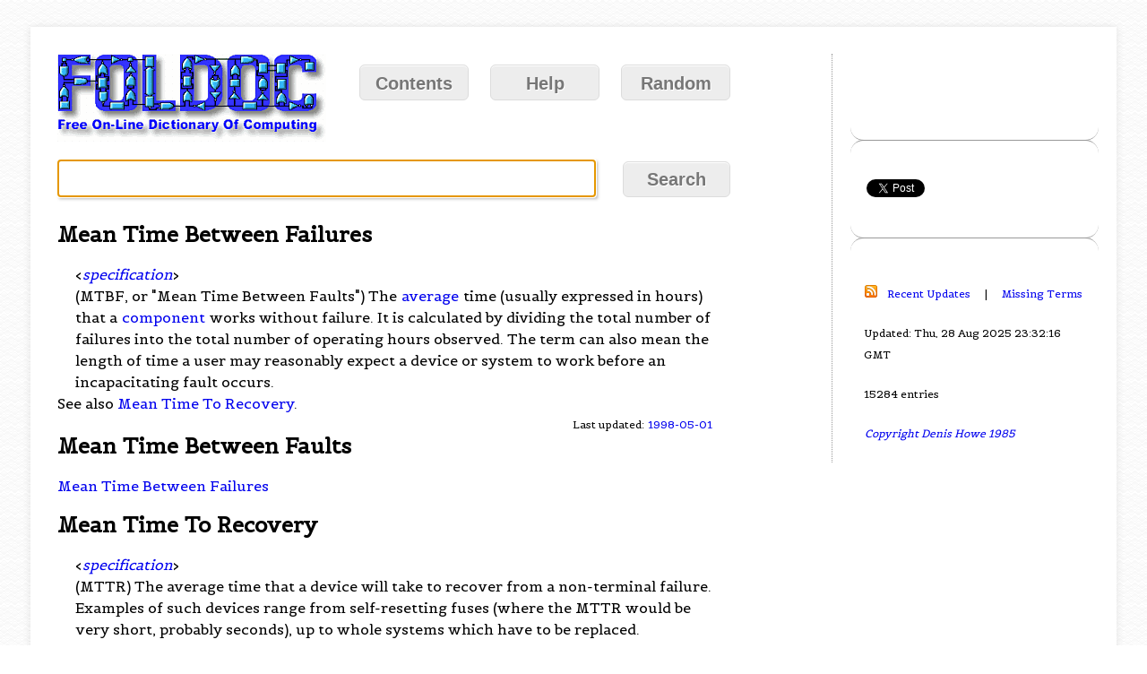

--- FILE ---
content_type: text/html; charset=utf-8
request_url: https://www.google.com/recaptcha/api2/aframe
body_size: 266
content:
<!DOCTYPE HTML><html><head><meta http-equiv="content-type" content="text/html; charset=UTF-8"></head><body><script nonce="NqI_Jj5IcpbMaiQbBBifFg">/** Anti-fraud and anti-abuse applications only. See google.com/recaptcha */ try{var clients={'sodar':'https://pagead2.googlesyndication.com/pagead/sodar?'};window.addEventListener("message",function(a){try{if(a.source===window.parent){var b=JSON.parse(a.data);var c=clients[b['id']];if(c){var d=document.createElement('img');d.src=c+b['params']+'&rc='+(localStorage.getItem("rc::a")?sessionStorage.getItem("rc::b"):"");window.document.body.appendChild(d);sessionStorage.setItem("rc::e",parseInt(sessionStorage.getItem("rc::e")||0)+1);localStorage.setItem("rc::h",'1768841610180');}}}catch(b){}});window.parent.postMessage("_grecaptcha_ready", "*");}catch(b){}</script></body></html>

--- FILE ---
content_type: text/javascript; charset=utf-8
request_url: https://www.htmlcommentbox.com/jread?page=https%3A//foldoc.org/mean&mod=%241%24wq1rdBcg%24.0y2uzvjA2bsnhzpXVq9F.&opts=17374&num=10
body_size: 24236
content:
var comments={"debug":{},"comments":[]}["comments"];if(typeof hcb_user==="undefined"){hcb_user={}}var extend=function(o1,o2){for(var i in o2){if(typeof o1[i]==='undefined'){o1[i]=o2[i]}}return o1};hcb_user=extend(hcb_user,{comments_header:'Comments',name_label:'Name',content_label:'Enter your comment here',submit:'Comment',logout_link:'<img title="log out" src="https://www.htmlcommentbox.com/static/images/door_out.svg" alt="[logout]" class="hcb-icon hcb-door-out"/>',admin_link:'<img src="https://www.htmlcommentbox.com/static/images/door_in.svg" alt="[login]" class="hcb-icon hcb-door-in"/>',no_comments_msg:'No one has commented yet. Be the first!',add:'Add your comment',again:'Post another comment',rss:'<img src="https://www.htmlcommentbox.com/static/images/feed.svg" class="hcb-icon" alt="rss"/> ',said:'said:',prev_page:'<img src="https://www.htmlcommentbox.com/static/images/arrow_left.png" class="hcb-icon" title="previous page" alt="[prev]"/>',next_page:'<img src="https://www.htmlcommentbox.com/static/images/arrow_right.png" class="hcb-icon" title="next page" alt="[next]"/>',showing:'Showing',to:'to',website_label:'website (optional)',email_label:'email',anonymous:'Anonymous',mod_label:'(mod)',subscribe:'Email Me Replies',add_image:'Add Image',are_you_sure:'Do you want to flag this comment as inappropriate?',reply:'Reply',flag:'Flag',like:'Like',days_ago:'days ago',hours_ago:'hours ago',minutes_ago:'minutes ago',within_the_last_minute:'within the last minute',msg_thankyou:'Thank you for commenting!',msg_approval:'NOTE: This comment is not published until approved',msg_approval_required:'Thank you for commenting! Your comment will appear once approved by a moderator.',err_bad_html:'Your comment contained bad html.',err_bad_email:'Please enter a valid email address.',err_too_frequent:'You must wait a few seconds between posting comments.',err_comment_empty:'Your comment was not posted because it was empty!',err_denied:'Your comment was not accepted.',err_unknown:'Your comment was blocked for unknown reasons, please report this.',err_spam:'Your comment was detected as spam.',err_blocked:'Your comment was blocked by site policy.',MAX_CHARS:8192,PAGE:'',ON_COMMENT:function(){},RELATIVE_DATES:true});var OPTS={'opt_watermark':256,'opt_field_website':1024,'opt_date':4,'opt_field_email':512,'opt_top':2,'opt_sub':8,'opt_collapse':1,'opt_rss':128,'opt_site':32,'opt_gravatar':64,'opt_email_required':4096,'opt_querystring':2048,'opt_pfilter':16,'opt_stop':8192,'opt_replies':16384},opts=17374,likes=true,pagenum=0,host='https://www.htmlcommentbox.com',msg='',mod='$1$wq1rdBcg$.0y2uzvjA2bsnhzpXVq9F.',user={name:'',email:'',is_mod:false,subscribed:false},opt_suspicious_policy='block',removed_backlink=false,auth_link='https://accounts.google.com/o/oauth2/auth?scope=email&state=https%3A//foldoc.org/mean&redirect_uri=https%3A//www.htmlcommentbox.com%2Foauth2callback&response_type=code&client_id=1058610383547-jradgb7j4d5t6ia6dq8gaoh9fvgl01kb.apps.googleusercontent.com&approval_prompt=force',page_link='http://www.htmlcommentbox.com/jread?page=https%3A//foldoc.org/mean&mod=%241%24wq1rdBcg%24.0y2uzvjA2bsnhzpXVq9F.&opts=17374&num=10',pagination='',gravatar_url='',image_policy='allow',opt_thread_comments=true,opt_ignore_qs='false';var hcb={};(function(){var page=hcb_user.PAGE||(window.location+'').replace(/\'/g,"%27");var get_option=function(name){return opts&OPTS['opt_'+name]},_hcb=hcb,_hcb_user=hcb_user,_document=document,collapsed_link=function(){if(!_hcb_user.again)return'';if(posted){return'<button class="btn btn-secondary" onclick="javascript:hcb.make_comment_form()">'+_hcb_user.again+'</button>'}else{return'<div id="HCB_comment_form_box"><button class="btn btn-secondary" onclick="javascript:hcb.make_comment_form()">'+_hcb_user.add+'</button></div>'}},rss_link='<a href="'+host+'/rss_clean?page='+encodeURIComponent(page)+'&opts='+opts+'&mod='+mod+'" style="text-decoration:none"/>'+_hcb_user.rss+'</a>',shadow_start='<div class="hcb-shadow-t"> <div class="hcb-shadow-tl"></div> <div class="hcb-shadow-tr"></div> </div> <div id="hcb_form_name_container" class="hcb-shadow-m">',shadow_end='</div> <div class="hcb-shadow-b"> <div class="hcb-shadow-bl"></div> <div class="hcb-shadow-br"></div> </div><div class="hcb-shadow-clear"></div>',head=_document.getElementsByTagName("head")[0],is_tablet=function(){return(navigator.userAgent.match(/Android|BlackBerry|iPhone|iPad|iPod|Opera Mini|IEMobile/i))},clean_string=function(string){return decodeURIComponent(encodeURIComponent(string))},get_element=function(id){return(_document.all&&_document.all[id])||_document.getElementById(id)},remove_element=function(node){if(node)node.parentNode.removeChild(node)},instr=function(haystack,needle){return(haystack||'').indexOf(needle)!==-1},insert_script=function(src){s=_document.createElement("script");s.setAttribute("type","text/javascript");s.setAttribute("src",src);head.appendChild(s)},textfield=function(name,value){return'<div class="hcb-wrapper-half input-field">'+shadow_start+'<input id="hcb_form_'+name+'" class="hcb-shadow-r" name="'+name+'" type="text" value="'+(value||'')+'" '+(get_option('watermark')?' placeholder="'+_hcb_user[name+'_label']+'">':'>')+shadow_end+' </div>'},hiddenfield=function(name,value){return'<input type="hidden" name="'+name+'" value="'+value+'" id="hcb_form_'+name+'" />'},http_get=function(strURL,query){insert_script(strURL+"?"+query)},xd_post=function(url,data){var input,iframe=_document.createElement("iframe");var uniqueString=""+Math.random();_document.body.appendChild(iframe);iframe.style.display="none";iframe.contentWindow.name=uniqueString;var form=_document.createElement("form");form.target=uniqueString;form.action=url;form.acceptCharset="utf-8";form.enctype='multipart/form-data';form.method="POST";form.style="display:none";for(var item in data){input=_document.createElement("input");input.type=item=='hcb_file'?'file':"hidden";input.style="display:none";input.name=item;if(item==='hcb_file'){fileElement=_document.getElementById("hcb_file");input.files=fileElement.files}else{input.value=data[item]}form.appendChild(input)}_document.body.appendChild(form);form.submit()},fields=['email','name','website','content'],by_class=function(elements,cls){for(var i=0;i<elements.length;i++){if(elements[i].className==cls)return elements[i]}},write_msg=function(msg){get_element('hcb_msg').innerHTML=msg},write_err=function(msg){get_element('hcb_msg').className='hcb-err';write_msg(msg)},months=['Jan','Feb','Mar','Apr','May','June','July','Aug','Sept','Oct','Nov','Dec'],render_date=function(timestamp){var now=(new Date()).valueOf()/1000;var diff=now-timestamp;if(diff>24*3600*7||!_hcb_user.RELATIVE_DATES){var d=new Date(timestamp*1000);return months[d.getMonth()]+' '+d.getDate()+', '+d.getFullYear()}if(diff>24*3600)return Math.floor(diff/(24*3600))+' '+_hcb_user.days_ago;if(diff>3600)return Math.floor(diff/3600)+' '+_hcb_user.hours_ago;if(diff>60)return Math.floor(diff/60)+' '+_hcb_user.minutes_ago;return _hcb_user.within_the_last_minute},get_charset=function(){return _document.inputEncoding||_document.characterSet||_document.charset||_document.defaultCharset||'utf-8'},stop=function(){return get_option('stop')},_render_comment=function(C){h='';if(user.is_mod){h+='<b class="hcb-link del" title="delete comment" onclick="hcb.del(\''+C.key+'\')" ><img src="'+host+'/static/images/delete.png" class="hcb-icon" alt="[delete]" /></b>&nbsp;';if(!C.approved){h+='<b class="hcb-link del approval-msg" title="approve comment" onclick="hcb.approve(\''+C.key+'\')" ><img src="'+host+'/static/images/accept.png" class="hcb-icon" alt="[approve]" /></b>&nbsp;'}}h+='<blockquote>'+'<span class="author'+(instr(C.author,'(mod)')?' hcb-mod':'')+'"><b class="author-name">'+(C.website?'<a rel="nofollow" target="_blank" href="'+C.website+'">':'')+C.author.replace('(mod)',_hcb_user.mod_label)+(C.website?'</a> ':' ')+(C.email?'<i class="author-email">'+C.email+'</i>':'')+'</b></span>';if(C.date)h+='<span class="date">&#183; '+render_date(C.date)+'</span>';h+='<p class="hcb-comment-body">'+(C.comment+' ').replace(/(https?:\/\/|)((?:[a-z0-9][a-z0-9-]{0,61}[a-z0-9]\.|[a-z0-9]\.)+(?:[a-z]{2}|ASIA|BIZ|COM|COOP|EDU|GOV|INFO|JOBS|MOBI|NAME|NET|ORG|XXX))([\/#?][-A-Z0-9+&@#\/%?=~_|!:.;]*[-A-Z0-9+&@#\/%=~_|]|)([\s\.])/ig,function(match,protocol,site,path,delimiter){return"<a target='_blank' rel='nofollow' href='"+(protocol||"//")+site+path+"'>"+site+path+"</a>"+delimiter})+'</p></blockquote>'+(C.image_path?'<a href="'+host+C.image_path.replace('/storage/','/storage/lg_')+'"><img src="'+host+C.image_path+'"></a>':'');h+='<p class="hcb-comment-tb">';if(likes)h+='<button class="hcb-like" onclick="javascript:hcb.like(\''+C.key+'\')">'+_hcb_user.like+' &#183; </button>';if(get_option('replies'))h+='<button class="hcb-reply" onclick="javascript:hcb.reply(\''+C.key+'\')">'+_hcb_user.reply+' &#183; </button>';h+='<button class="hcb-flag" onclick="javascript:hcb.flag(\''+C.key+'\')">'+_hcb_user.flag+'</button> ';h+='</p>';if(likes)h+='<div class="likes" '+(C.likes?'':'style="display:none"')+'><span>'+C.likes+' </span><img src="'+host+'/static/images/like.png"/></div>';if(!C.approved)h+='<p class="approval-msg">'+_hcb_user.msg_approval+'</p>';by[C.key]=C.author;by[C.author]=C.key;if(opt_thread_comments){var replies=C.replies;if(replies){h+='<div id="replies_'+C.key+'">';for(var i=0;i<replies.length;i++){h+=render_reply(replies[i])}h+='</div>'}}return h},render_reply=function(C){return'<div class="comment" id="comment_'+C.key+'" style="margin: 20px 0 20px 30px;">'+_render_comment(C)+'</div>'},render_comment=function(C){if(!opt_thread_comments){h='<div class="comment" id="comment_'+C.key+'">';h+=_render_comment(C);return h+'</div>'}else{if(!C.is_reply){h='<div class="comment" id="comment_'+C.key+'">';h+=_render_comment(C);return h+'</div>'}else{return''}}},init=function(){var eventMethod=window.addEventListener?"addEventListener":"attachEvent";var eventer=window[eventMethod];var messageEvent=eventMethod=="attachEvent"?"onmessage":"message";eventer(messageEvent,function(e){if(instr(e.origin+'/',host)){if(e.data.success===false){var submit_el=get_element('hcb_submit');submit_el.disabled=false;write_msg(eval('('+e.data.msg+')'))}else if(e.data.comments&&e.data.comments[0]&&e.data.comments[0].author){write_msg(_hcb_user.msg_thankyou);var _comment=e.data.comments[0];var is_reply=_comment.is_reply;if(!is_reply){var cl=get_element('comments_list');cl.innerHTML=render_comment(_comment)+cl.innerHTML;}else{var cl=get_element('replies_'+_comment.replies_to_id);if(cl){cl.innerHTML=cl.innerHTML+render_reply(_comment)}else{var pl=get_element('comment_'+_comment.replies_to_id);var reply='<div id="replies_'+_comment.replies_to_id+'">';reply+=render_reply(_comment);reply+='</div>';sl=pl.parentNode;if(sl.id==='comments_list'){pl.innerHTML=pl.innerHTML+reply}else{sl.innerHTML=sl.innerHTML+reply}}}remove_element(get_element('no_comments'));posted=true;get_element('HCB_comment_form_box').innerHTML=collapsed_link();hcb_user.ON_COMMENT()}}},false);var hcb_wrapper,i,C,p=hcb_wrapper=get_element('HCB_comment_box');while(p.parentNode&&p.tagName!=='HTML'){p=p.parentNode;if(p.tagName==='FORM'){alert("Warning: The HTML Comment Box code is inside a form element. Comments won't be submitted.")}}if(instr(page,'opensocial.googleusercontent')){alert("Warning: It looks like you are using HTML Comment Box with Google Sites but didn't specify the page before copying your code. Re-copy your code with the correct options from https://www.htmlcommentbox.com.")}width=hcb_wrapper.offsetWidth;var H='#HCB_comment_box ';var h='<h3>'+(_hcb_user.comments_header||'Comments')+'</h3>'+'<style type="text/css">'+'@import url("https://fonts.googleapis.com/css?family=Montserrat:300,400,500,700");'+H+'#HCB_comment_form_box{padding-bottom:1em}'+H+'.hcb-link{cursor:pointer}'+H+'.hcb-icon{border:0px transparent none}'+H+'textarea {display:block;width:100%;-webkit-box-sizing: border-box;-moz-box-sizing: border-box;box-sizing: border-box;width: 100%}'+H+'blockquote{margin:10px 0;overflow:hidden}'+H+'.hcb-err{color:red}'+H+'.hcb-comment-tb{margin:0}'+H+'.comment{position:relative}'+(get_option('stop')?"HCB_comment_form_box{opacity:0.5}":'')+H+'.comment .likes {position:absolute;top:0;right:0;}'+H+'.comment .likes img {vertical-align: unset;}'+H+'.comment:hover .hcb-comment-tb button{visibility:visible}'+H+'{font-family: "montserrat"; letter-spacing: 0.25; height: 100%; display: flex; flex-direction: column;}'+H+'#comments_list { flex: 1; overflow: auto; padding-right: 8px;}'+H+'h3 {margin-bottom: 8px;}'+H+'.comment {margin-bottom: 3em;}'+H+'.comment {margin-bottom: 3em;}'+H+'.comment a img {margin: 0 0 8px;}'+H+'.date {font-size: 13px; color: gray; text-decoration: none;}'+H+'.hcb-comment-tb button {font-size: 14px; color: #2096f3; text-decoration: none; font-weight: 600; border: none; padding: 0; margin-right: 4px; background: none; cursor: pointer;}'+H+'.hcb-comment-body {font-size: 14px; margin: 8px 0 0 0; padding: 0;}'+H+'.hcb-comment-tb {font-size: 13px; margin: 0; padding: 0;}'+H+'.approval-msg {opacity:0.9; color: red; font-style: italic;}'+H+'#hcb_form textarea, #HCB_comment_box #hcb_form #hcb_form_name_container {margin-bottom: 9px;}'+H+'#hcb_form textarea, #HCB_comment_box #hcb_form #hcb_form_name {font-family: "montserrat"; font-size: 14px; padding: 8px; margin: 0;}'+H+'#hcb_form .hcb-door-out {width: 28px;}'+H+'#hcb_form .hcb-door-in {width: 28px;}'+H+'#hcb_form .home-desc {margin-top: 12px;}'+H+'#hcb_form .home-desc a, #HCB_comment_box .home-desc a:visited {color: #6CA2FD; text-decoration: none;}'+H+'#hcb_form #hcb_subscribe {margin-top: 12px; display: inline-block;}'+H+'#hcb_form #hcb_settings {text-decoration: none; color: #333;}'+H+'#hcb_form #replying_to_container {font-size: 14px;color: gray;}'+H+'#hcb_form #hcb_subscribe input {display: inline;}'+H+'#hcb_form .btn, #HCB_comment_box #HCB_comment_form_box .btn {font-family: "montserrat"; letter-spacing: 0.25; border: 1px solid #353535; outline: 0; background: none; background-color: #353535; color: white; text-decoration: none; text-shadow: none; box-shadow: none; font-size: 14px; padding: 10px 16px; margin-right: 6px; font-weight: 500;}'+H+'#hcb_form .btn-secondary, #HCB_comment_box #HCB_comment_form_box .btn-secondary {border: 1px solid #353535; background-color: white; color: #353535;}'+H+'.gravatar{padding-right:2px}'+H+'input{margin-left:0}'+H+'input[type="file"]{display:none}'+H+'input.inputfile{width:.1px;height:.1px;opacity:0;overflow:hidden;position:absolute;z-index:-1}'+H+'input.inputfile+label {display: inline}'+'</style>';h+='<p id="hcb_msg">'+(msg?msg:'')+'</p>';if(get_option('top')&&!stop()){h+=collapsed_link()}h+='<div id="comments_list">';if(comments.length===0){h+='<p id="no_comments">'+_hcb_user.no_comments_msg+'</p>'}else{for(var ii=0;ii<comments.length;ii++){i=get_option('top')?ii:comments.length-1-ii;h+=render_comment(comments[i])}}h+="</div>";if(!get_option('top')&&!stop()){h+=collapsed_link()}h+=pagination;if(get_option('rss'))h+=rss_link;hcb_wrapper.innerHTML=h;(typeof _hcb_user.onload==='function')&&_hcb_user.onload()},by={};extend(hcb,{rsp_cb:function(){if(!(_hcb.rsp||{}).success){alert((_hcb.rsp||{}).reason)}},approve:function(key){comment=get_element('comment_'+key);for(i=0;i<comment.childNodes.length;i++){child=comment.childNodes[i];if(child&&child.className&&instr(child.className,'approval-msg')){remove_element(child)}}http_get(''+host+'/approve','key='+key+'&opts='+opts)},del:function(key){remove_element(get_element('comment_'+key));http_get(''+host+'/delete','key='+key+'&opts='+opts)},flag:async function(key){if(!confirm(_hcb_user.are_you_sure))return;var e=by_class(get_element('comment_'+key).children,'hcb-comment-tb');if(e&&e.children&&e.children.length>2){remove_element(e.children[2])}let userIp=null;try{const response=await fetch('https://api.ipify.org?format=json');if(response.ok){const data=await response.json();userIp=data.ip}}catch(error){console.error("HCB: Could not fetch user IP for flagging.",error)}var params='key='+key+'&opts='+opts;if(userIp){params+='&ip='+encodeURIComponent(userIp)}http_get(''+host+'/flag',params)},like:async function(key){var e=by_class(get_element('comment_'+key).children,'hcb-comment-tb');if(e&&e.children&&e.children.length>0){remove_element(e.children[0])}var likesCounter=by_class(get_element('comment_'+key).children,'likes');if(likesCounter&&likesCounter.children&&likesCounter.children.length>0){likesCounter.children[0].innerText=(parseInt(likesCounter.children[0].innerText)||0)+1+' ';likesCounter.style.display='block'}let userIp=null;try{const response=await fetch('https://api.ipify.org?format=json');if(response.ok){const data=await response.json();userIp=data.ip}}catch(error){console.error("HCB: Could not fetch user IP.",error)}var params='key='+key+'&opts='+opts;if(userIp){params+='&ip='+encodeURIComponent(userIp)}http_get(''+host+'/like',params)},delta:function(event){var el=event.target||event.srcElement;if(el.textLength===0){get_element('hcb_form_replies_to').value='';var replyingTo=get_element('replying_to_container');if(replyingTo)replyingTo.remove()}if((el.textLength||el.value.length)>_hcb_user.MAX_CHARS){el.value=el.value.substr(0,_hcb_user.MAX_CHARS)}},submit:function(e){e.preventDefault();var submit_el=get_element('hcb_submit');submit_el.disabled=true;if(get_option('field_email')&&get_option('email_required')){var email_el=get_element('hcb_form_email');if(!/^[A-Z0-9._%+\-]+@[A-Z0-9.\-]+\.[A-Z]{2,4}$/.test(email_el.value.toUpperCase())){write_err(_hcb_user.err_bad_email);return false}}var f,refer;for(var i=0;i<fields.length;i++){f=get_element('hcb_form_'+fields[i]);if(f&&(f.value===hcb_user[fields[i]+'_label']||f.value=='')){f.value=(fields[i]=='name'?_hcb_user.anonymous:'')}}var reply_to=get_element('hcb_form_content').value.match(/@[^\n\s\,]+/)||[],uname;if(window.postMessage){var form=get_element('hcb_form'),data={ajax:!(_hcb_user.ajax===false)};for(i=0;i<form.length;i++){if(form[i].type==="checkbox"&&!form[i].checked)continue;data[form[i].name]=form[i].value;}data.content=clean_string(data.content);if(!user.is_mod&&opt_suspicious_policy&&data.hcb_file){alert("Your comment contains an image. The HTML Comment Box Admin needs to approve your comment before it will be published to the public.")}xd_post(host+'/post',data);return false}else{return true}},submit:async function(e){e.preventDefault();var submit_el=get_element('hcb_submit');submit_el.disabled=true;if(get_option('field_email')&&get_option('email_required')){var email_el=get_element('hcb_form_email');if(!/^[A-Z0-9._%+\-]+@[A-Z0-9.\-]+\.[A-Z]{2,4}$/.test(email_el.value.toUpperCase())){write_err(_hcb_user.err_bad_email);return false}}var f,refer;for(var i=0;i<fields.length;i++){f=get_element('hcb_form_'+fields[i]);if(f&&(f.value===hcb_user[fields[i]+'_label']||f.value=='')){f.value=(fields[i]=='name'?_hcb_user.anonymous:'')}}if(window.postMessage){var form=get_element('hcb_form'),data={ajax:!(_hcb_user.ajax===false)};for(i=0;i<form.length;i++){if(form[i].type==="checkbox"&&!form[i].checked)continue;data[form[i].name]=form[i].value;}data.content=clean_string(data.content);try{const response=await fetch('https://api.ipify.org?format=json');if(response.ok){const ipData=await response.json();data.ip=ipData.ip}}catch(error){console.error("HCB: Could not fetch user IP for submission.",error);}if(!user.is_mod&&opt_suspicious_policy&&data.hcb_file){alert("Your comment contains an image. The HTML Comment Box Admin needs to approve your comment before it will be published to the public.")}xd_post(host+'/post',data);return false}else{return true}},reply:function(key){if(!get_element('hcb_form_replies_to'))_hcb.make_comment_form();get_element('hcb_form_replies_to').value=key;var ta=get_element('hcb_form_content');ta.scrollIntoView({block:'center'});var user_name=by[key].replace(" <i>(mod)</i>","").replace(" (mod)","");if(user_name.includes('@')){let user_name_split=user_name.split('@');user_name=user_name_split[0]?user_name_split[0].replace(/\./g,' '):user_name.replace(/\./g,' ')}ta.value='@'+user_name+', '+ta.value;var replyingTo=get_element('replying_to_container');if(replyingTo){replyingTo.innerHTML='<span id="replying_to_container"> is replying to '+user_name+'</span>'}else{var pl=get_element('hcb_form_name_container');if(pl)pl.innerHTML=pl.innerHTML+'<span id="replying_to_container"> is replying to '+user_name+'</span>'}},changepage:function(rel){insert_script(page_link.replace('http://www.htmlcommentbox.com','https://www.htmlcommentbox.com')+"&pagenum="+(pagenum+rel));var fb=get_element('HCB_comment_form_box');if(fb)fb.scrollIntoView(false)},https_redirect:function(){var alert_message="Login is disabled for non-secure connections (http). Click OK to be redirected to a secure connection (https) and try to login again.";if(confirm(alert_message)){var page_url=window.location.href;var secure_url=page_url.replace('http','https');return window.location.replace(secure_url)}},make_comment_form:function(){var submit_html='<input class="submit btn" id="hcb_submit" type="submit" value="'+_hcb_user.submit+'" />';if(new String(window.location).substring(0,8)=='file:///')submit_html='<input class="submit" id="hcb_submit" disabled="disabled" type="submit" value="Disabled (Publish First!)" />';var action_html=submit_html;var upload_image_html='<input type="file" name="hcb_file" id="hcb_file" class="inputfile" title="upload image"><label id="hcb_file_label" for="hcb_file" title="upload image"><a class="btn btn-secondary">'+hcb_user.add_image+'</a></label>';if('block'!==image_policy){action_html+=upload_image_html}var login_html='<div style="float:right"><small class="admin-link"><a href="'+auth_link+'">'+(user.name?_hcb_user.logout_link:_hcb_user.admin_link)+'</a>&nbsp;</small></div>';var page_url=window.location.href;if(!user.name&&!page_url.startsWith("https")){login_html='<div style="float:right"><small class="admin-link"><a href="#" onclick="hcb.https_redirect()">'+_hcb_user.admin_link+'</a>&nbsp;</small></div>'}if(auth_link&&!_hcb_user.iframe){action_html+=login_html}var f='<form id="hcb_form" onsubmit="hcb.submit(event)">';f+=hiddenfield('page',page)+'<input type="hidden" id="hcb_refer" name="refer" value="'+(instr(''+page,'mosso')?_document.referrer:window.location+''+(window.location.hash?'':'#HCB_comment_box'))+'" />'+hiddenfield("opts",opts)+hiddenfield("mod",mod)+hiddenfield("replies_to","")+hiddenfield("charset",get_charset());f+=textfield('name',user.name);if(get_option('field_website'))f+=textfield('website','');if(get_option('field_email'))f+=textfield('email',user.email);var s='';f+='<div class="hcb-wrapper">'+shadow_start+'<textarea onkeyup="hcb.delta(event)" class="commentbox hcb-shadow-r" name="content" id="hcb_form_content" rows="4" '+s+' '+(get_option('watermark')?' placeholder="'+_hcb_user['content_label']+'"':'')+'></textarea>'+shadow_end+'</div>'+'<div>'+action_html+'</div>';if(!removed_backlink){f+='<div class="home-desc">Not using&nbsp;<a target="_blank" target="_blank" href="'+host+'">Html Comment Box</a><span class="home-desc">&nbsp; yet?</a>';if(user.is_mod){f+='<small class="admin-link"><a href="'+host+'/pricing.html" title="remove link" target="_blank"><img src="'+host+'/static/images/link_delete.png" alt="remove link" class="hcb-icon" /></a></small> '}f+='</div>'}if(get_option('replies')&&(get_option('field_email')||user.email)){f+='<label id="hcb_subscribe"><input type="checkbox" name="subscribe" '+(user.subscribed?'checked':'')+'/><span> '+_hcb_user.subscribe+'</span></label>'}if(user.email){f+='&nbsp;&nbsp;<small><a id="hcb_settings" href="'+host+'/account.html" title="account" target="_blank"><img src="'+host+'/static/images/cog.png" alt="account" class="hcb-icon"/> Settings</a></small>'}f+='</form>';get_element("HCB_comment_form_box").innerHTML=f;_hcb.interactive_file_elements()},interactive_file_elements:function(){var inputs=document.querySelectorAll('.inputfile');Array.prototype.forEach.call(inputs,function(input){var label=input.nextElementSibling;input.addEventListener('change',function(e){var fileName=e.target.value.split('\\').pop();if(fileName){label.innerHTML=fileName}})})}});var posted=false;init();if(!get_option('collapse')&&!stop()&&!posted){_hcb.make_comment_form()}})();